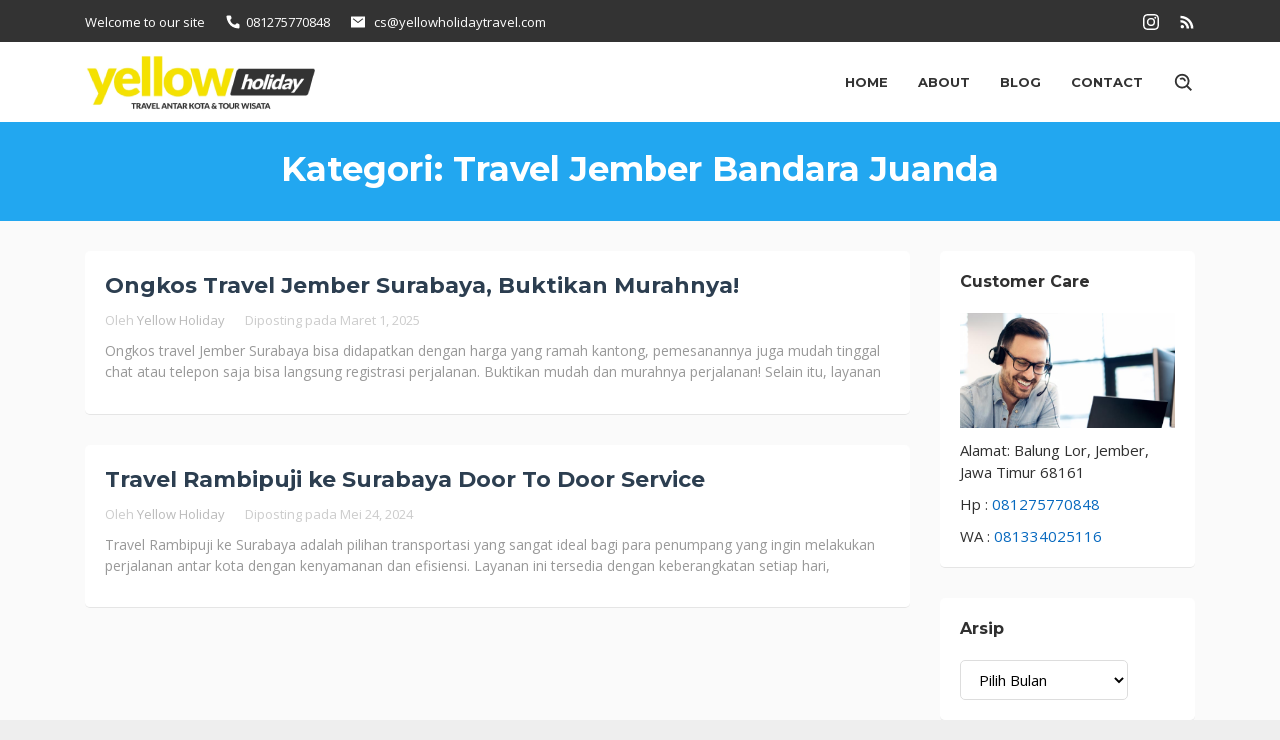

--- FILE ---
content_type: text/html; charset=UTF-8
request_url: https://yellowholidaytravel.com/category/travel-jember-bandara-juanda/
body_size: 9820
content:
<!DOCTYPE html><html lang="id"><head itemscope="itemscope" itemtype="https://schema.org/WebSite"><meta charset="UTF-8"><meta name="viewport" content="width=device-width, initial-scale=1"><link rel="stylesheet" media="print" onload="this.onload=null;this.media='all';" id="ao_optimized_gfonts" href="https://fonts.googleapis.com/css?family=Montserrat%3Aregular%2C700%7COpen+Sans%3Aregular%2Citalic%2C700%2C600%2C300%26subset%3Dlatin%2C&amp;display=swap"><link rel="profile" href="http://gmpg.org/xfn/11"><link rel="pingback" href="https://yellowholidaytravel.com/xmlrpc.php"><meta name='robots' content='noindex, follow' /><title>Travel Jember Bandara Juanda Archives - Official Website Yellow Holiday Travel</title><meta property="og:locale" content="id_ID" /><meta property="og:type" content="article" /><meta property="og:title" content="Travel Jember Bandara Juanda Archives" /><meta property="og:url" content="https://yellowholidaytravel.com/category/travel-jember-bandara-juanda/" /><meta property="og:site_name" content="Official Website Yellow Holiday Travel" /><meta name="twitter:card" content="summary_large_image" /> <script type="application/ld+json" class="yoast-schema-graph">{"@context":"https://schema.org","@graph":[{"@type":"CollectionPage","@id":"https://yellowholidaytravel.com/category/travel-jember-bandara-juanda/","url":"https://yellowholidaytravel.com/category/travel-jember-bandara-juanda/","name":"Travel Jember Bandara Juanda Archives - Official Website Yellow Holiday Travel","isPartOf":{"@id":"https://yellowholidaytravel.com/#website"},"breadcrumb":{"@id":"https://yellowholidaytravel.com/category/travel-jember-bandara-juanda/#breadcrumb"},"inLanguage":"id"},{"@type":"BreadcrumbList","@id":"https://yellowholidaytravel.com/category/travel-jember-bandara-juanda/#breadcrumb","itemListElement":[{"@type":"ListItem","position":1,"name":"Home","item":"https://yellowholidaytravel.com/"},{"@type":"ListItem","position":2,"name":"Travel Jember Bandara Juanda"}]},{"@type":"WebSite","@id":"https://yellowholidaytravel.com/#website","url":"https://yellowholidaytravel.com/","name":"Yellow Holiday Travel","description":"Layanan Transportasi Jember, Surabaya, Malang, Denpasar, Jakarta","publisher":{"@id":"https://yellowholidaytravel.com/#organization"},"potentialAction":[{"@type":"SearchAction","target":{"@type":"EntryPoint","urlTemplate":"https://yellowholidaytravel.com/?s={search_term_string}"},"query-input":{"@type":"PropertyValueSpecification","valueRequired":true,"valueName":"search_term_string"}}],"inLanguage":"id"},{"@type":"Organization","@id":"https://yellowholidaytravel.com/#organization","name":"Yellow Holiday","url":"https://yellowholidaytravel.com/","logo":{"@type":"ImageObject","inLanguage":"id","@id":"https://yellowholidaytravel.com/#/schema/logo/image/","url":"https://yellowholidaytravel.com/wp-content/uploads/2020/10/yellow-wisata.png","contentUrl":"https://yellowholidaytravel.com/wp-content/uploads/2020/10/yellow-wisata.png","width":230,"height":60,"caption":"Yellow Holiday"},"image":{"@id":"https://yellowholidaytravel.com/#/schema/logo/image/"}}]}</script> <link rel='dns-prefetch' href='//stats.wp.com' /><link href='https://fonts.gstatic.com' crossorigin='anonymous' rel='preconnect' /><link rel="alternate" type="application/rss+xml" title="Official Website Yellow Holiday Travel &raquo; Feed" href="https://yellowholidaytravel.com/feed/" /><link rel="alternate" type="application/rss+xml" title="Official Website Yellow Holiday Travel &raquo; Umpan Komentar" href="https://yellowholidaytravel.com/comments/feed/" /><link rel="alternate" type="application/rss+xml" title="Official Website Yellow Holiday Travel &raquo; Travel Jember Bandara Juanda Umpan Kategori" href="https://yellowholidaytravel.com/category/travel-jember-bandara-juanda/feed/" /><style id='wp-img-auto-sizes-contain-inline-css' type='text/css'>img:is([sizes=auto i],[sizes^="auto," i]){contain-intrinsic-size:3000px 1500px}</style><link rel='stylesheet' id='fluentform-elementor-widget-css' href='https://yellowholidaytravel.com/wp-content/cache/autoptimize/css/autoptimize_single_2030176df39a8b78676e61a95e3589f2.css' type='text/css' media='all' /><link rel='stylesheet' id='mediaelement-css' href='https://yellowholidaytravel.com/wp-includes/js/mediaelement/mediaelementplayer-legacy.min.css' type='text/css' media='all' /><link rel='stylesheet' id='wp-mediaelement-css' href='https://yellowholidaytravel.com/wp-includes/js/mediaelement/wp-mediaelement.min.css' type='text/css' media='all' /><style id='jetpack-sharing-buttons-style-inline-css' type='text/css'>.jetpack-sharing-buttons__services-list{display:flex;flex-direction:row;flex-wrap:wrap;gap:0;list-style-type:none;margin:5px;padding:0}.jetpack-sharing-buttons__services-list.has-small-icon-size{font-size:12px}.jetpack-sharing-buttons__services-list.has-normal-icon-size{font-size:16px}.jetpack-sharing-buttons__services-list.has-large-icon-size{font-size:24px}.jetpack-sharing-buttons__services-list.has-huge-icon-size{font-size:36px}@media print{.jetpack-sharing-buttons__services-list{display:none!important}}.editor-styles-wrapper .wp-block-jetpack-sharing-buttons{gap:0;padding-inline-start:0}ul.jetpack-sharing-buttons__services-list.has-background{padding:1.25em 2.375em}</style><link rel='stylesheet' id='salespro-style-css' href='https://yellowholidaytravel.com/wp-content/cache/autoptimize/css/autoptimize_single_e5efb24fc2fee42dd6bac08e7b074c12.css' type='text/css' media='all' /><style id='salespro-style-inline-css' type='text/css'>kbd,a.button:hover,button:hover,input[type=button]:hover,input[type=reset]:hover,input[type=submit]:hover,a.button:focus,button:focus,input[type=button]:focus,input[type=reset]:focus,input[type=submit]:focus,a.button:active,button:active,input[type=button]:active,input[type=reset]:active,input[type=submit]:active,.tagcloud a:hover,.tagcloud a:focus,.tagcloud a:active,.entry-footer:before,.gmr-headertitle a.button-right{background-color:#0769bf}a,a:hover,a:focus,a:active{color:#0769bf}.sticky .gmr-box-content,ul.page-numbers li span.page-numbers,ul.page-numbers li a:hover,.page-links a:hover,a.button,button,input[type=button],input[type=reset],input[type=submit],.tagcloud a,h4.share-text:before,.gmr-theme div.sharedaddy h3.sd-title:before{border-color:#0769bf}.header-bar{background-color:#333;color:#fff}.header-bar a{color:#fff}.header-bar a:hover{color:#ddd}.gmr-slider,.gmr-headertitle{background-color:#22a7f0}.gmr-headertitle{background-image:url(https://yellowholidaytravel.com/wp-content/themes/salespro/images/header-section.png);-webkit-background-size:auto;-moz-background-size:auto;-o-background-size:auto;background-size:auto;background-repeat:repeat;background-position:center top;background-attachment:scroll}.home .gmr-headertitle{background-image:none !important}.top-header{background-color:#fff}.site-title a{color:#333}.site-description{color:#999}#gmr-responsive-menu,#primary-menu>li>a,.gmr-search button{color:#333}#primary-menu>li.menu-border>a span,.gmr-mainmenu #primary-menu>li.page_item_has_children>a:after,.gmr-mainmenu #primary-menu>li.menu-item-has-children>a:after,.gmr-mainmenu #primary-menu .sub-menu>li.page_item_has_children>a:after,.gmr-mainmenu #primary-menu .sub-menu>li.menu-item-has-children>a:after,.gmr-mainmenu #primary-menu .children>li.page_item_has_children>a:after,.gmr-mainmenu #primary-menu .children>li.menu-item-has-children>a:after{border-color:#333}#gmr-responsive-menu:hover,#primary-menu>li:hover>a,#primary-menu .current-menu-item>a,#primary-menu .current-menu-ancestor>a,#primary-menu .current_page_item>a,#primary-menu .current_page_ancestor>a,.gmr-search button:hover{color:#c60c05}#primary-menu>li.menu-border:hover>a span,#primary-menu>li.menu-border.current-menu-item>a span,#primary-menu>li.menu-border.current-menu-ancestor>a span,#primary-menu>li.menu-border.current_page_item>a span,#primary-menu>li.menu-border.current_page_ancestor>a span,.gmr-mainmenu #primary-menu>li.page_item_has_children:hover>a:after,.gmr-mainmenu #primary-menu>li.menu-item-has-children:hover>a:after{border-color:#c60c05}.gmr-headertitle,.gmr-headertitle .gmr-metacontent-single{color:#fff}.gmr-headertitle a{color:#fff}.gmr-headertitle a:hover{color:#ddd}.gmr-content{background-color:#fafafa}h1,h2,h3,h4,h5,h6,.h1,.h2,.h3,.h4,.h5,.h6,.site-title,#gmr-responsive-menu,#primary-menu>li>a{font-family:"Montserrat","Helvetica",Arial}body{font-family:"Open Sans","Helvetica",Arial;font-weight:500;font-size:15px}h1{font-size:26px}h2{font-size:22px}h3{font-size:20px}h4{font-size:20px}h5{font-size:18px}h6{font-size:16px}.widget-footer{background-color:#28282b;color:#ddd}.widget-footer a{color:#fff}.widget-footer a:hover{color:#ddd}.site-footer{background-color:#1a1a1a;color:#ddd}.site-footer a{color:#fff}.site-footer a:hover{color:#ddd}.footer-cta{background-color:#f7e522;color:#ddd}.footer-cta:hover{background-color:#28282b}.footer-cta a{color:#000}.footer-cta a:hover{color:#ddd}</style><link rel='stylesheet' id='ekit-widget-styles-css' href='https://yellowholidaytravel.com/wp-content/cache/autoptimize/css/autoptimize_single_ec66d9b998acb839ef913a5e9695f5a4.css' type='text/css' media='all' /><link rel='stylesheet' id='ekit-responsive-css' href='https://yellowholidaytravel.com/wp-content/cache/autoptimize/css/autoptimize_single_f3d8ff22b7d0ad10a6aeca382d78ddd1.css' type='text/css' media='all' /> <script type="text/javascript" src="https://yellowholidaytravel.com/wp-includes/js/jquery/jquery.min.js" id="jquery-core-js"></script> <link rel="https://api.w.org/" href="https://yellowholidaytravel.com/wp-json/" /><link rel="alternate" title="JSON" type="application/json" href="https://yellowholidaytravel.com/wp-json/wp/v2/categories/44" /><link rel="EditURI" type="application/rsd+xml" title="RSD" href="https://yellowholidaytravel.com/xmlrpc.php?rsd" /><meta name="generator" content="WordPress 6.9" /> <noscript><iframe src="https://www.googletagmanager.com/ns.html?id=GTM-K4484GJT"
height="0" width="0" style="display:none;visibility:hidden"></iframe></noscript> <style>img#wpstats{display:none}</style><meta name="generator" content="Elementor 3.34.1; features: additional_custom_breakpoints; settings: css_print_method-external, google_font-enabled, font_display-auto"><style type="text/css">.recentcomments a{display:inline !important;padding:0 !important;margin:0 !important}</style><style>.e-con.e-parent:nth-of-type(n+4):not(.e-lazyloaded):not(.e-no-lazyload),.e-con.e-parent:nth-of-type(n+4):not(.e-lazyloaded):not(.e-no-lazyload) *{background-image:none !important}@media screen and (max-height:1024px){.e-con.e-parent:nth-of-type(n+3):not(.e-lazyloaded):not(.e-no-lazyload),.e-con.e-parent:nth-of-type(n+3):not(.e-lazyloaded):not(.e-no-lazyload) *{background-image:none !important}}@media screen and (max-height:640px){.e-con.e-parent:nth-of-type(n+2):not(.e-lazyloaded):not(.e-no-lazyload),.e-con.e-parent:nth-of-type(n+2):not(.e-lazyloaded):not(.e-no-lazyload) *{background-image:none !important}}</style><link rel="icon" href="https://yellowholidaytravel.com/wp-content/uploads/2020/10/cropped-vector-car-150x150.png" sizes="32x32" /><link rel="icon" href="https://yellowholidaytravel.com/wp-content/uploads/2020/10/cropped-vector-car.png" sizes="192x192" /><link rel="apple-touch-icon" href="https://yellowholidaytravel.com/wp-content/uploads/2020/10/cropped-vector-car.png" /><meta name="msapplication-TileImage" content="https://yellowholidaytravel.com/wp-content/uploads/2020/10/cropped-vector-car.png" /><style type="text/css" id="wp-custom-css">th{background-color:#4caf50;color:#fff}tr:nth-child(even){background-color:#f2f2f2}table{border:0 solid #000}td{height:50px;vertical-align:center}tr:hover{background-color:#blue}th{background-color:#4caf50;color:#fff}tr:nth-child(even){background-color:#f2f2f2}table{border:0 solid #000}td{height:50px;vertical-align:center}tr:hover{background-color:#blue}</style></head><body class="archive category category-travel-jember-bandara-juanda category-44 wp-embed-responsive wp-theme-salespro gmr-theme gmr-sticky hfeed elementor-default elementor-kit-7" itemscope="itemscope" itemtype="https://schema.org/WebPage"> <noscript><iframe src="https://www.googletagmanager.com/ns.html?id=GTM-TNSKC9KN"
height="0" width="0" style="display:none;visibility:hidden"></iframe></noscript><div class="site inner-wrap" id="site-container"> <a class="skip-link screen-reader-text" href="#main">Loncat ke konten</a><div class="header-bar"><div class="container clearfix"><ul class="contact-info pull-left"><li class="contact-block contact-text"> Welcome to our site</li><li class="contact-block contact-phone"> <svg xmlns="http://www.w3.org/2000/svg" aria-hidden="true" role="img" width="1em" height="1em" preserveAspectRatio="xMidYMid meet" viewBox="0 0 32 32"><path d="M20.33 21.48l2.24-2.24a2.19 2.19 0 0 1 2.34-.48l2.73 1.09a2.18 2.18 0 0 1 1.36 2v5A2.17 2.17 0 0 1 26.72 29C7.59 27.81 3.73 11.61 3 5.41A2.17 2.17 0 0 1 5.17 3H10a2.16 2.16 0 0 1 2 1.36l1.09 2.73a2.16 2.16 0 0 1-.47 2.34l-2.24 2.24s1.29 8.73 9.95 9.81z" fill="currentColor"/></svg>081275770848</li><li class="contact-block contact-email"> <svg xmlns="http://www.w3.org/2000/svg" aria-hidden="true" role="img" width="1em" height="1em" preserveAspectRatio="xMidYMid meet" viewBox="0 0 512 512"><path d="M464 80H48a16 16 0 0 0-16 16v320a16 16 0 0 0 16 16h416a16 16 0 0 0 16-16V96a16 16 0 0 0-16-16zM265.82 284.63a16 16 0 0 1-19.64 0L89.55 162.81l19.64-25.26L256 251.73l146.81-114.18l19.64 25.26z" fill="currentColor"/></svg> <a href="mailto:&#099;&#115;&#064;&#121;&#101;llo&#119;h&#111;l&#105;day&#116;&#114;a&#118;e&#108;&#046;com" itemprop="url" title="&#099;&#115;&#064;&#121;&#101;llo&#119;h&#111;l&#105;day&#116;&#114;a&#118;e&#108;&#046;com"> &#099;&#115;&#064;&#121;&#101;llo&#119;h&#111;l&#105;day&#116;&#114;a&#118;e&#108;&#046;com </a></li></ul><ul class="social-info pull-right"><li><a href="https://www.instagram.com/yellow_holiday_travel/" title="Instagram" class="instagram" target="_blank" rel="nofollow"><svg xmlns="http://www.w3.org/2000/svg" xmlns:xlink="http://www.w3.org/1999/xlink" aria-hidden="true" role="img" width="1em" height="1em" preserveAspectRatio="xMidYMid meet" viewBox="0 0 16 16"><g fill="currentColor"><path d="M8 0C5.829 0 5.556.01 4.703.048C3.85.088 3.269.222 2.76.42a3.917 3.917 0 0 0-1.417.923A3.927 3.927 0 0 0 .42 2.76C.222 3.268.087 3.85.048 4.7C.01 5.555 0 5.827 0 8.001c0 2.172.01 2.444.048 3.297c.04.852.174 1.433.372 1.942c.205.526.478.972.923 1.417c.444.445.89.719 1.416.923c.51.198 1.09.333 1.942.372C5.555 15.99 5.827 16 8 16s2.444-.01 3.298-.048c.851-.04 1.434-.174 1.943-.372a3.916 3.916 0 0 0 1.416-.923c.445-.445.718-.891.923-1.417c.197-.509.332-1.09.372-1.942C15.99 10.445 16 10.173 16 8s-.01-2.445-.048-3.299c-.04-.851-.175-1.433-.372-1.941a3.926 3.926 0 0 0-.923-1.417A3.911 3.911 0 0 0 13.24.42c-.51-.198-1.092-.333-1.943-.372C10.443.01 10.172 0 7.998 0h.003zm-.717 1.442h.718c2.136 0 2.389.007 3.232.046c.78.035 1.204.166 1.486.275c.373.145.64.319.92.599c.28.28.453.546.598.92c.11.281.24.705.275 1.485c.039.843.047 1.096.047 3.231s-.008 2.389-.047 3.232c-.035.78-.166 1.203-.275 1.485a2.47 2.47 0 0 1-.599.919c-.28.28-.546.453-.92.598c-.28.11-.704.24-1.485.276c-.843.038-1.096.047-3.232.047s-2.39-.009-3.233-.047c-.78-.036-1.203-.166-1.485-.276a2.478 2.478 0 0 1-.92-.598a2.48 2.48 0 0 1-.6-.92c-.109-.281-.24-.705-.275-1.485c-.038-.843-.046-1.096-.046-3.233c0-2.136.008-2.388.046-3.231c.036-.78.166-1.204.276-1.486c.145-.373.319-.64.599-.92c.28-.28.546-.453.92-.598c.282-.11.705-.24 1.485-.276c.738-.034 1.024-.044 2.515-.045v.002zm4.988 1.328a.96.96 0 1 0 0 1.92a.96.96 0 0 0 0-1.92zm-4.27 1.122a4.109 4.109 0 1 0 0 8.217a4.109 4.109 0 0 0 0-8.217zm0 1.441a2.667 2.667 0 1 1 0 5.334a2.667 2.667 0 0 1 0-5.334z"/></g></svg></a></li><li><a href="https://yellowholidaytravel.com/feed/" title="RSS" class="rss" target="_blank" rel="nofollow"><svg xmlns="http://www.w3.org/2000/svg" xmlns:xlink="http://www.w3.org/1999/xlink" aria-hidden="true" role="img" width="1em" height="1em" preserveAspectRatio="xMidYMid meet" viewBox="0 0 20 20"><path d="M14.92 18H18C18 9.32 10.82 2.25 2 2.25v3.02c7.12 0 12.92 5.71 12.92 12.73zm-5.44 0h3.08C12.56 12.27 7.82 7.6 2 7.6v3.02c2 0 3.87.77 5.29 2.16A7.292 7.292 0 0 1 9.48 18zm-5.35-.02c1.17 0 2.13-.93 2.13-2.09c0-1.15-.96-2.09-2.13-2.09c-1.18 0-2.13.94-2.13 2.09c0 1.16.95 2.09 2.13 2.09z" fill="currentColor"/></svg></a></li></ul></div></div><header id="masthead" class="site-header top-header" role="banner" itemscope="itemscope" itemtype="https://schema.org/WPHeader"><div class="container"><div class="gmr-logowrap"><div class="gmr-logo"><a href="https://yellowholidaytravel.com/" class="custom-logo-link" itemprop="url" title="Official Website Yellow Holiday Travel"><img src="https://yellowholidaytravel.com/wp-content/uploads/2020/10/yellow-wisata.png" alt="Official Website Yellow Holiday Travel" itemprop="image" /></a></div></div><div class="close-topnavmenu-wrap"><a id="close-topnavmenu-button" rel="nofollow" href="#"><svg xmlns="http://www.w3.org/2000/svg" xmlns:xlink="http://www.w3.org/1999/xlink" aria-hidden="true" role="img" width="1em" height="1em" preserveAspectRatio="xMidYMid meet" viewBox="0 0 32 32"><path d="M16 2C8.2 2 2 8.2 2 16s6.2 14 14 14s14-6.2 14-14S23.8 2 16 2zm0 26C9.4 28 4 22.6 4 16S9.4 4 16 4s12 5.4 12 12s-5.4 12-12 12z" fill="currentColor"/><path d="M21.4 23L16 17.6L10.6 23L9 21.4l5.4-5.4L9 10.6L10.6 9l5.4 5.4L21.4 9l1.6 1.6l-5.4 5.4l5.4 5.4z" fill="currentColor"/></svg></a></div> <a id="gmr-responsive-menu" href="#menus" rel="nofollow"><svg xmlns="http://www.w3.org/2000/svg" aria-hidden="true" role="img" width="1em" height="1em" preserveAspectRatio="xMidYMid meet" viewBox="0 0 24 24"><path d="M21 6v2H3V6h18zM3 18h18v-2H3v2zm0-5h18v-2H3v2z" fill="currentColor"/></svg></a><nav id="site-navigation" class="gmr-mainmenu pull-right" role="navigation" itemscope="itemscope" itemtype="https://schema.org/SiteNavigationElement"><ul id="primary-menu" class="menu"><li id="menu-item-52" class="menu-item menu-item-type-post_type menu-item-object-page menu-item-home menu-item-52"><a href="https://yellowholidaytravel.com/" title="Jualan Membership" itemprop="url"><span itemprop="name">Home</span></a></li><li id="menu-item-246" class="menu-item menu-item-type-post_type menu-item-object-page menu-item-246"><a href="https://yellowholidaytravel.com/about-us/" itemprop="url"><span itemprop="name">About</span></a></li><li id="menu-item-50" class="menu-item menu-item-type-post_type menu-item-object-page menu-item-50"><a href="https://yellowholidaytravel.com/blog/" itemprop="url"><span itemprop="name">Blog</span></a></li><li id="menu-item-247" class="menu-item menu-item-type-post_type menu-item-object-page menu-item-247"><a href="https://yellowholidaytravel.com/contact/" itemprop="url"><span itemprop="name">Contact</span></a></li><li class="menu-item menu-item-type-search-btn gmr-search pull-right"><button class="search-button topnav-button" id="search-menu-button" title="Pencarian"><svg xmlns="http://www.w3.org/2000/svg" aria-hidden="true" role="img" width="1em" height="1em" preserveAspectRatio="xMidYMid meet" viewBox="0 0 24 24"><path fill="currentColor" d="M10 18a7.952 7.952 0 0 0 4.897-1.688l4.396 4.396l1.414-1.414l-4.396-4.396A7.952 7.952 0 0 0 18 10c0-4.411-3.589-8-8-8s-8 3.589-8 8s3.589 8 8 8zm0-14c3.309 0 6 2.691 6 6s-2.691 6-6 6s-6-2.691-6-6s2.691-6 6-6z"/><path fill="currentColor" d="M11.412 8.586c.379.38.588.882.588 1.414h2a3.977 3.977 0 0 0-1.174-2.828c-1.514-1.512-4.139-1.512-5.652 0l1.412 1.416c.76-.758 2.07-.756 2.826-.002z"/></svg></button><div class="search-dropdown search" id="search-dropdown-container"><form method="get" class="gmr-searchform searchform" action="https://yellowholidaytravel.com/"><input type="text" name="s" id="s" placeholder="Pencarian" /></form></div></li></ul></nav></div></header><div class="gmr-headertitle"><div class="container"><div class="row"><div class="col-md-12"><div class="box-headersec"><h1 itemprop="headline">Kategori: <span>Travel Jember Bandara Juanda</span></h1></div></div></div></div></div><div id="gmr-content" class="gmr-content"><div class="container"><div class="row"><div id="primary" class="content-area col-md-9 gmr-default"><main id="main" class="site-main" role="main"><article id="post-1463" class="clearfix post-1463 post type-post status-publish format-standard hentry category-travel-jember-bandara-juanda category-travel-jember-surabaya tag-traveljembersurabaya" itemscope="itemscope" itemtype="https://schema.org/CreativeWork"><div class="gmr-box-content box-content-nopadding"><div class="item-article"><header class="entry-header"><h2 class="entry-title" itemprop="headline"> <a href="https://yellowholidaytravel.com/ongkos-travel-jember-surabaya/" itemprop="url" rel="bookmark">Ongkos Travel Jember Surabaya, Buktikan Murahnya!</a></h2><div class="entry-meta"><div class="gmr-metacontent"><span class="byline"> Oleh <span class="entry-author vcard" itemprop="author" itemscope="itemscope" itemtype="https://schema.org/person"><a class="url fn n" href="https://yellowholidaytravel.com/author/yellow-holiday/" itemprop="url"><span itemprop="name">Yellow Holiday</span></a></span></span><span class="posted-on">Diposting pada <time class="entry-date published" itemprop="datePublished" datetime="2025-03-01T11:41:04+07:00">Maret 1, 2025</time><time class="updated" datetime="2025-03-01T11:44:11+07:00">Maret 1, 2025</time></span></div></div></header><div class="entry-content-archive" itemprop="text"><p>Ongkos travel Jember Surabaya bisa didapatkan dengan harga yang ramah kantong, pemesanannya juga mudah tinggal chat atau telepon saja bisa langsung registrasi perjalanan. Buktikan mudah dan murahnya perjalanan! Selain itu, layanan <a class="read-more" href="https://yellowholidaytravel.com/ongkos-travel-jember-surabaya/" title="Ongkos Travel Jember Surabaya, Buktikan Murahnya!" itemprop="url"></a></p></div></div></div></article><article id="post-1368" class="clearfix post-1368 post type-post status-publish format-standard hentry category-travel-jember-bandara-juanda category-travel-jember-pasuruan category-travel-jember-sidoarjo category-travel-jember-surabaya category-travel-surabaya-jember tag-sewa-mobil-dan-driver-jember tag-travel-jember tag-travel-jember-ke-surabaya tag-travel-surabaya tag-travel-surabaya-ke-jember" itemscope="itemscope" itemtype="https://schema.org/CreativeWork"><div class="gmr-box-content box-content-nopadding"><div class="item-article"><header class="entry-header"><h2 class="entry-title" itemprop="headline"> <a href="https://yellowholidaytravel.com/travel-rambipuji-ke-surabaya/" itemprop="url" rel="bookmark">Travel Rambipuji ke Surabaya Door To Door Service</a></h2><div class="entry-meta"><div class="gmr-metacontent"><span class="byline"> Oleh <span class="entry-author vcard" itemprop="author" itemscope="itemscope" itemtype="https://schema.org/person"><a class="url fn n" href="https://yellowholidaytravel.com/author/yellow-holiday/" itemprop="url"><span itemprop="name">Yellow Holiday</span></a></span></span><span class="posted-on">Diposting pada <time class="entry-date published" itemprop="datePublished" datetime="2024-05-24T13:52:11+07:00">Mei 24, 2024</time><time class="updated" datetime="2024-05-24T13:52:15+07:00">Mei 24, 2024</time></span></div></div></header><div class="entry-content-archive" itemprop="text"><p>Travel Rambipuji ke Surabaya adalah pilihan transportasi yang sangat ideal bagi para penumpang yang ingin melakukan perjalanan antar kota dengan kenyamanan dan efisiensi. Layanan ini tersedia dengan keberangkatan setiap hari, <a class="read-more" href="https://yellowholidaytravel.com/travel-rambipuji-ke-surabaya/" title="Travel Rambipuji ke Surabaya Door To Door Service" itemprop="url"></a></p></div></div></div></article></main></div><aside id="secondary" class="widget-area col-md-3" role="complementary" ><section id="text-2" class="widget gmr-box-content widget_text"><h3 class="widget-title">Customer Care</h3><div class="textwidget"><p><img decoding="async" class="aligncenter size-full wp-image-47" src="https://yellowholidaytravel.com/wp-content/uploads/2024/05/customer-care.png" alt="customer care" width="100%" height="100%" /></p><ul><li>Alamat: Balung Lor, Jember, Jawa Timur 68161</li><li>Hp : <a href="tel://081275770848">081275770848</a></li><li>WA : <a href="https://wa.me/6281275770848?text=Halo%20Yellow%20Holiday%2C%20saya%20mau%20pesan%0A%23Nama%3D%20%0A%23TGL%3D%20%0A%23Jadwal%3D%20%0A%23Jumlah%20orang%3D%20%0A%23Alamat%20jemput%3D%20%0A%23Alamat%20tujuan%3D">081334025116<br /> </a></li></ul></div></section><section id="archives-2" class="widget gmr-box-content widget_archive"><h3 class="widget-title">Arsip</h3> <label class="screen-reader-text" for="archives-dropdown-2">Arsip</label> <select id="archives-dropdown-2" name="archive-dropdown"><option value="">Pilih Bulan</option><option value='https://yellowholidaytravel.com/2025/06/'> Juni 2025</option><option value='https://yellowholidaytravel.com/2025/04/'> April 2025</option><option value='https://yellowholidaytravel.com/2025/03/'> Maret 2025</option><option value='https://yellowholidaytravel.com/2025/01/'> Januari 2025</option><option value='https://yellowholidaytravel.com/2024/08/'> Agustus 2024</option><option value='https://yellowholidaytravel.com/2024/05/'> Mei 2024</option><option value='https://yellowholidaytravel.com/2024/04/'> April 2024</option><option value='https://yellowholidaytravel.com/2024/01/'> Januari 2024</option><option value='https://yellowholidaytravel.com/2023/07/'> Juli 2023</option><option value='https://yellowholidaytravel.com/2023/06/'> Juni 2023</option><option value='https://yellowholidaytravel.com/2023/05/'> Mei 2023</option><option value='https://yellowholidaytravel.com/2023/02/'> Februari 2023</option><option value='https://yellowholidaytravel.com/2022/10/'> Oktober 2022</option><option value='https://yellowholidaytravel.com/2022/09/'> September 2022</option><option value='https://yellowholidaytravel.com/2022/07/'> Juli 2022</option><option value='https://yellowholidaytravel.com/2022/06/'> Juni 2022</option><option value='https://yellowholidaytravel.com/2021/12/'> Desember 2021</option><option value='https://yellowholidaytravel.com/2020/10/'> Oktober 2020</option><option value='https://yellowholidaytravel.com/2020/03/'> Maret 2020</option><option value='https://yellowholidaytravel.com/2019/10/'> Oktober 2019</option><option value='https://yellowholidaytravel.com/2019/07/'> Juli 2019</option><option value='https://yellowholidaytravel.com/2019/05/'> Mei 2019</option> </select></section><section id="recent-comments-2" class="widget gmr-box-content widget_recent_comments"><h3 class="widget-title">Komentar Terbaru</h3><ul id="recentcomments"><li class="recentcomments"><span class="comment-author-link">Wisata Bromo</span> pada <a href="https://yellowholidaytravel.com/wisata-gunung-bromo-jawa-timur-di-indonesia/#comment-89">Wisata Gunung Bromo Jawa Timur di Indonesia</a></li><li class="recentcomments"><span class="comment-author-link">Mas ba</span> pada <a href="https://yellowholidaytravel.com/travel-jember-surabaya/#comment-88">Travel Jember Surabaya</a></li><li class="recentcomments"><span class="comment-author-link">Travel jember surabaya</span> pada <a href="https://yellowholidaytravel.com/travel-jember-surabaya/#comment-65">Travel Jember Surabaya</a></li></ul></section></aside></div></div></div><div class="footer-cta"><a href="https://wa.me/62812%207577%200848?text=Halo%20Yellow%20Holiday%20Travel%2C%20saya%20mau%20pesan" title="Klik Disini Konsultasi dan Pesan Via Whatsapp 24 jam Online">Klik Disini Konsultasi dan Pesan Via Whatsapp 24 jam Online</a></div><div id="footer-sidebar" class="widget-footer" role="complementary"><div class="container"><div class="row"><div class="footer-column col-md-4"><div id="text-3" class="widget widget_text"><div class="textwidget"><p>Anda dapat menghubungi kami Yellow Holiday Travel pada kontak kami dibawah ini</p><ul><li>Alamat: Balung Lor, Jember, Jawa Timur 68161</li><li>Hp : <a href="tel:081275770848">081275770848</a></li><li>WA : <a href="https://wa.me/6281275770848?text=Halo%20Yellow%20Holiday%2C%20saya%20mau%20pesan%0A%23Nama%3D%20%0A%23TGL%3D%20%0A%23Jadwal%3D%20%0A%23Jumlah%20orang%3D%20%0A%23Alamat%20jemput%3D%20%0A%23Alamat%20tujuan%3D">081334025116</a></li></ul></div></div></div><div class="footer-column col-md-4"><div id="recent-posts-3" class="widget widget_recent_entries"><h3 class="widget-title"><span>Recent Articles</span></h3><ul><li> <a href="https://yellowholidaytravel.com/travel-sidoarjo-ke-jember/">Travel Sidoarjo ke Jember, Murah sampai Lokasi Tujuan</a></li><li> <a href="https://yellowholidaytravel.com/travel-jember-ke-juanda/">Travel Jember ke Juanda, Hanya Semurah Ini sampai Lokasi</a></li><li> <a href="https://yellowholidaytravel.com/travel-jember-ke-bandara-juanda/">Travel Jember ke Bandara Juanda, Mudah Langsung Lokasi</a></li></ul></div></div><div class="footer-column col-md-4"><div id="nav_menu-2" class="widget widget_nav_menu"><h3 class="widget-title"><span>Link</span></h3><div class="menu-footer-container"><ul id="menu-footer" class="menu"><li id="menu-item-248" class="menu-item menu-item-type-post_type menu-item-object-page menu-item-privacy-policy menu-item-248"><a rel="privacy-policy" href="https://yellowholidaytravel.com/privacy-policy/" itemprop="url">Privacy Policy</a></li><li id="menu-item-249" class="menu-item menu-item-type-post_type menu-item-object-page menu-item-249"><a href="https://yellowholidaytravel.com/disclaimer/" itemprop="url">Disclaimer</a></li><li id="menu-item-251" class="menu-item menu-item-type-post_type menu-item-object-page menu-item-251"><a href="https://yellowholidaytravel.com/sitemap/" itemprop="url">Sitemap</a></li></ul></div></div></div></div></div></div><footer id="colophon" class="site-footer" role="contentinfo" ><div class="container"><div class="site-info"> Copyright 2025 - www.yellowholidaytravel.com</div></div></footer></div> <script type="speculationrules">{"prefetch":[{"source":"document","where":{"and":[{"href_matches":"/*"},{"not":{"href_matches":["/wp-*.php","/wp-admin/*","/wp-content/uploads/*","/wp-content/*","/wp-content/plugins/*","/wp-content/themes/salespro/*","/*\\?(.+)"]}},{"not":{"selector_matches":"a[rel~=\"nofollow\"]"}},{"not":{"selector_matches":".no-prefetch, .no-prefetch a"}}]},"eagerness":"conservative"}]}</script> <script type="text/javascript" id="jetpack-stats-js-before">_stq=window._stq||[];_stq.push(["view",{"v":"ext","blog":"184176477","post":"0","tz":"7","srv":"yellowholidaytravel.com","arch_cat":"travel-jember-bandara-juanda","arch_results":"2","j":"1:15.4"}]);_stq.push(["clickTrackerInit","184176477","0"]);</script> <script type="text/javascript" src="https://stats.wp.com/e-202603.js" id="jetpack-stats-js" defer="defer" data-wp-strategy="defer"></script> <script defer src="https://yellowholidaytravel.com/wp-content/cache/autoptimize/js/autoptimize_74ede8059e9e1efbfa82e18f6c2f3ce8.js"></script></body></html>

<!-- Page cached by LiteSpeed Cache 7.7 on 2026-01-18 15:04:20 -->